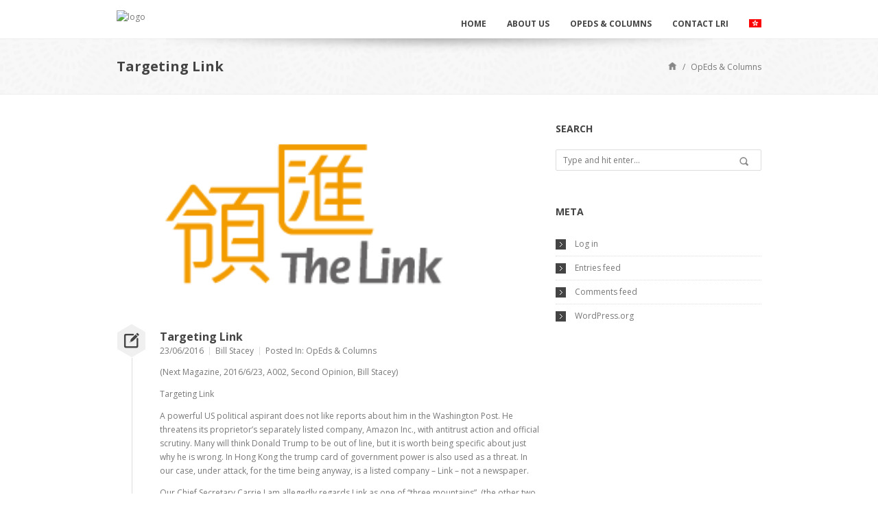

--- FILE ---
content_type: text/html; charset=UTF-8
request_url: https://www.lionrockinstitute.org/en/2016/06/targeting-link/
body_size: 12994
content:
<!DOCTYPE html>
<html lang="en-US">
<head>
	<meta charset="UTF-8">
	<meta name="viewport" content="width=device-width">

	<title>Targeting Link &#8211; Lion Rock Institute</title>

	<!--[if lt IE 9]>
	<script src="//cdn.jsdelivr.net/html5shiv/3.7.0/html5shiv.js"></script>
	<script src="//cdn.jsdelivr.net/respond/1.3.0/respond.min.js"></script>
	<![endif]-->

	<meta name='robots' content='max-image-preview:large' />
<link rel="alternate" hreflang="en-us" href="https://www.lionrockinstitute.org/en/2016/06/targeting-link/" />
<link rel="alternate" type="application/rss+xml" title="Lion Rock Institute &raquo; Feed" href="https://www.lionrockinstitute.org/en/feed/" />
<link rel="alternate" type="application/rss+xml" title="Lion Rock Institute &raquo; Comments Feed" href="https://www.lionrockinstitute.org/en/comments/feed/" />
<link rel="alternate" type="application/rss+xml" title="Lion Rock Institute &raquo; Targeting Link Comments Feed" href="https://www.lionrockinstitute.org/en/2016/06/targeting-link/feed/" />
<script type="text/javascript">
/* <![CDATA[ */
window._wpemojiSettings = {"baseUrl":"https:\/\/s.w.org\/images\/core\/emoji\/15.0.3\/72x72\/","ext":".png","svgUrl":"https:\/\/s.w.org\/images\/core\/emoji\/15.0.3\/svg\/","svgExt":".svg","source":{"concatemoji":"https:\/\/www.lionrockinstitute.org\/wp-includes\/js\/wp-emoji-release.min.js?ver=6.5.7"}};
/*! This file is auto-generated */
!function(i,n){var o,s,e;function c(e){try{var t={supportTests:e,timestamp:(new Date).valueOf()};sessionStorage.setItem(o,JSON.stringify(t))}catch(e){}}function p(e,t,n){e.clearRect(0,0,e.canvas.width,e.canvas.height),e.fillText(t,0,0);var t=new Uint32Array(e.getImageData(0,0,e.canvas.width,e.canvas.height).data),r=(e.clearRect(0,0,e.canvas.width,e.canvas.height),e.fillText(n,0,0),new Uint32Array(e.getImageData(0,0,e.canvas.width,e.canvas.height).data));return t.every(function(e,t){return e===r[t]})}function u(e,t,n){switch(t){case"flag":return n(e,"\ud83c\udff3\ufe0f\u200d\u26a7\ufe0f","\ud83c\udff3\ufe0f\u200b\u26a7\ufe0f")?!1:!n(e,"\ud83c\uddfa\ud83c\uddf3","\ud83c\uddfa\u200b\ud83c\uddf3")&&!n(e,"\ud83c\udff4\udb40\udc67\udb40\udc62\udb40\udc65\udb40\udc6e\udb40\udc67\udb40\udc7f","\ud83c\udff4\u200b\udb40\udc67\u200b\udb40\udc62\u200b\udb40\udc65\u200b\udb40\udc6e\u200b\udb40\udc67\u200b\udb40\udc7f");case"emoji":return!n(e,"\ud83d\udc26\u200d\u2b1b","\ud83d\udc26\u200b\u2b1b")}return!1}function f(e,t,n){var r="undefined"!=typeof WorkerGlobalScope&&self instanceof WorkerGlobalScope?new OffscreenCanvas(300,150):i.createElement("canvas"),a=r.getContext("2d",{willReadFrequently:!0}),o=(a.textBaseline="top",a.font="600 32px Arial",{});return e.forEach(function(e){o[e]=t(a,e,n)}),o}function t(e){var t=i.createElement("script");t.src=e,t.defer=!0,i.head.appendChild(t)}"undefined"!=typeof Promise&&(o="wpEmojiSettingsSupports",s=["flag","emoji"],n.supports={everything:!0,everythingExceptFlag:!0},e=new Promise(function(e){i.addEventListener("DOMContentLoaded",e,{once:!0})}),new Promise(function(t){var n=function(){try{var e=JSON.parse(sessionStorage.getItem(o));if("object"==typeof e&&"number"==typeof e.timestamp&&(new Date).valueOf()<e.timestamp+604800&&"object"==typeof e.supportTests)return e.supportTests}catch(e){}return null}();if(!n){if("undefined"!=typeof Worker&&"undefined"!=typeof OffscreenCanvas&&"undefined"!=typeof URL&&URL.createObjectURL&&"undefined"!=typeof Blob)try{var e="postMessage("+f.toString()+"("+[JSON.stringify(s),u.toString(),p.toString()].join(",")+"));",r=new Blob([e],{type:"text/javascript"}),a=new Worker(URL.createObjectURL(r),{name:"wpTestEmojiSupports"});return void(a.onmessage=function(e){c(n=e.data),a.terminate(),t(n)})}catch(e){}c(n=f(s,u,p))}t(n)}).then(function(e){for(var t in e)n.supports[t]=e[t],n.supports.everything=n.supports.everything&&n.supports[t],"flag"!==t&&(n.supports.everythingExceptFlag=n.supports.everythingExceptFlag&&n.supports[t]);n.supports.everythingExceptFlag=n.supports.everythingExceptFlag&&!n.supports.flag,n.DOMReady=!1,n.readyCallback=function(){n.DOMReady=!0}}).then(function(){return e}).then(function(){var e;n.supports.everything||(n.readyCallback(),(e=n.source||{}).concatemoji?t(e.concatemoji):e.wpemoji&&e.twemoji&&(t(e.twemoji),t(e.wpemoji)))}))}((window,document),window._wpemojiSettings);
/* ]]> */
</script>
<style id='wp-emoji-styles-inline-css' type='text/css'>

	img.wp-smiley, img.emoji {
		display: inline !important;
		border: none !important;
		box-shadow: none !important;
		height: 1em !important;
		width: 1em !important;
		margin: 0 0.07em !important;
		vertical-align: -0.1em !important;
		background: none !important;
		padding: 0 !important;
	}
</style>
<link rel='stylesheet' id='wp-block-library-css' href='https://www.lionrockinstitute.org/wp-includes/css/dist/block-library/style.min.css?ver=6.5.7' type='text/css' media='all' />
<link rel='stylesheet' id='ife-facebook-events-block-style2-css' href='https://www.lionrockinstitute.org/wp-content/plugins/import-facebook-events/assets/css/grid-style2.css?ver=1.7.8' type='text/css' media='all' />
<link rel='stylesheet' id='wpea-wp-events-block-style2-css' href='https://www.lionrockinstitute.org/wp-content/plugins/wp-event-aggregator/assets/css/grid-style2.css?ver=1.7.9' type='text/css' media='all' />
<style id='classic-theme-styles-inline-css' type='text/css'>
/*! This file is auto-generated */
.wp-block-button__link{color:#fff;background-color:#32373c;border-radius:9999px;box-shadow:none;text-decoration:none;padding:calc(.667em + 2px) calc(1.333em + 2px);font-size:1.125em}.wp-block-file__button{background:#32373c;color:#fff;text-decoration:none}
</style>
<style id='global-styles-inline-css' type='text/css'>
body{--wp--preset--color--black: #000000;--wp--preset--color--cyan-bluish-gray: #abb8c3;--wp--preset--color--white: #ffffff;--wp--preset--color--pale-pink: #f78da7;--wp--preset--color--vivid-red: #cf2e2e;--wp--preset--color--luminous-vivid-orange: #ff6900;--wp--preset--color--luminous-vivid-amber: #fcb900;--wp--preset--color--light-green-cyan: #7bdcb5;--wp--preset--color--vivid-green-cyan: #00d084;--wp--preset--color--pale-cyan-blue: #8ed1fc;--wp--preset--color--vivid-cyan-blue: #0693e3;--wp--preset--color--vivid-purple: #9b51e0;--wp--preset--gradient--vivid-cyan-blue-to-vivid-purple: linear-gradient(135deg,rgba(6,147,227,1) 0%,rgb(155,81,224) 100%);--wp--preset--gradient--light-green-cyan-to-vivid-green-cyan: linear-gradient(135deg,rgb(122,220,180) 0%,rgb(0,208,130) 100%);--wp--preset--gradient--luminous-vivid-amber-to-luminous-vivid-orange: linear-gradient(135deg,rgba(252,185,0,1) 0%,rgba(255,105,0,1) 100%);--wp--preset--gradient--luminous-vivid-orange-to-vivid-red: linear-gradient(135deg,rgba(255,105,0,1) 0%,rgb(207,46,46) 100%);--wp--preset--gradient--very-light-gray-to-cyan-bluish-gray: linear-gradient(135deg,rgb(238,238,238) 0%,rgb(169,184,195) 100%);--wp--preset--gradient--cool-to-warm-spectrum: linear-gradient(135deg,rgb(74,234,220) 0%,rgb(151,120,209) 20%,rgb(207,42,186) 40%,rgb(238,44,130) 60%,rgb(251,105,98) 80%,rgb(254,248,76) 100%);--wp--preset--gradient--blush-light-purple: linear-gradient(135deg,rgb(255,206,236) 0%,rgb(152,150,240) 100%);--wp--preset--gradient--blush-bordeaux: linear-gradient(135deg,rgb(254,205,165) 0%,rgb(254,45,45) 50%,rgb(107,0,62) 100%);--wp--preset--gradient--luminous-dusk: linear-gradient(135deg,rgb(255,203,112) 0%,rgb(199,81,192) 50%,rgb(65,88,208) 100%);--wp--preset--gradient--pale-ocean: linear-gradient(135deg,rgb(255,245,203) 0%,rgb(182,227,212) 50%,rgb(51,167,181) 100%);--wp--preset--gradient--electric-grass: linear-gradient(135deg,rgb(202,248,128) 0%,rgb(113,206,126) 100%);--wp--preset--gradient--midnight: linear-gradient(135deg,rgb(2,3,129) 0%,rgb(40,116,252) 100%);--wp--preset--font-size--small: 13px;--wp--preset--font-size--medium: 20px;--wp--preset--font-size--large: 36px;--wp--preset--font-size--x-large: 42px;--wp--preset--spacing--20: 0.44rem;--wp--preset--spacing--30: 0.67rem;--wp--preset--spacing--40: 1rem;--wp--preset--spacing--50: 1.5rem;--wp--preset--spacing--60: 2.25rem;--wp--preset--spacing--70: 3.38rem;--wp--preset--spacing--80: 5.06rem;--wp--preset--shadow--natural: 6px 6px 9px rgba(0, 0, 0, 0.2);--wp--preset--shadow--deep: 12px 12px 50px rgba(0, 0, 0, 0.4);--wp--preset--shadow--sharp: 6px 6px 0px rgba(0, 0, 0, 0.2);--wp--preset--shadow--outlined: 6px 6px 0px -3px rgba(255, 255, 255, 1), 6px 6px rgba(0, 0, 0, 1);--wp--preset--shadow--crisp: 6px 6px 0px rgba(0, 0, 0, 1);}:where(.is-layout-flex){gap: 0.5em;}:where(.is-layout-grid){gap: 0.5em;}body .is-layout-flex{display: flex;}body .is-layout-flex{flex-wrap: wrap;align-items: center;}body .is-layout-flex > *{margin: 0;}body .is-layout-grid{display: grid;}body .is-layout-grid > *{margin: 0;}:where(.wp-block-columns.is-layout-flex){gap: 2em;}:where(.wp-block-columns.is-layout-grid){gap: 2em;}:where(.wp-block-post-template.is-layout-flex){gap: 1.25em;}:where(.wp-block-post-template.is-layout-grid){gap: 1.25em;}.has-black-color{color: var(--wp--preset--color--black) !important;}.has-cyan-bluish-gray-color{color: var(--wp--preset--color--cyan-bluish-gray) !important;}.has-white-color{color: var(--wp--preset--color--white) !important;}.has-pale-pink-color{color: var(--wp--preset--color--pale-pink) !important;}.has-vivid-red-color{color: var(--wp--preset--color--vivid-red) !important;}.has-luminous-vivid-orange-color{color: var(--wp--preset--color--luminous-vivid-orange) !important;}.has-luminous-vivid-amber-color{color: var(--wp--preset--color--luminous-vivid-amber) !important;}.has-light-green-cyan-color{color: var(--wp--preset--color--light-green-cyan) !important;}.has-vivid-green-cyan-color{color: var(--wp--preset--color--vivid-green-cyan) !important;}.has-pale-cyan-blue-color{color: var(--wp--preset--color--pale-cyan-blue) !important;}.has-vivid-cyan-blue-color{color: var(--wp--preset--color--vivid-cyan-blue) !important;}.has-vivid-purple-color{color: var(--wp--preset--color--vivid-purple) !important;}.has-black-background-color{background-color: var(--wp--preset--color--black) !important;}.has-cyan-bluish-gray-background-color{background-color: var(--wp--preset--color--cyan-bluish-gray) !important;}.has-white-background-color{background-color: var(--wp--preset--color--white) !important;}.has-pale-pink-background-color{background-color: var(--wp--preset--color--pale-pink) !important;}.has-vivid-red-background-color{background-color: var(--wp--preset--color--vivid-red) !important;}.has-luminous-vivid-orange-background-color{background-color: var(--wp--preset--color--luminous-vivid-orange) !important;}.has-luminous-vivid-amber-background-color{background-color: var(--wp--preset--color--luminous-vivid-amber) !important;}.has-light-green-cyan-background-color{background-color: var(--wp--preset--color--light-green-cyan) !important;}.has-vivid-green-cyan-background-color{background-color: var(--wp--preset--color--vivid-green-cyan) !important;}.has-pale-cyan-blue-background-color{background-color: var(--wp--preset--color--pale-cyan-blue) !important;}.has-vivid-cyan-blue-background-color{background-color: var(--wp--preset--color--vivid-cyan-blue) !important;}.has-vivid-purple-background-color{background-color: var(--wp--preset--color--vivid-purple) !important;}.has-black-border-color{border-color: var(--wp--preset--color--black) !important;}.has-cyan-bluish-gray-border-color{border-color: var(--wp--preset--color--cyan-bluish-gray) !important;}.has-white-border-color{border-color: var(--wp--preset--color--white) !important;}.has-pale-pink-border-color{border-color: var(--wp--preset--color--pale-pink) !important;}.has-vivid-red-border-color{border-color: var(--wp--preset--color--vivid-red) !important;}.has-luminous-vivid-orange-border-color{border-color: var(--wp--preset--color--luminous-vivid-orange) !important;}.has-luminous-vivid-amber-border-color{border-color: var(--wp--preset--color--luminous-vivid-amber) !important;}.has-light-green-cyan-border-color{border-color: var(--wp--preset--color--light-green-cyan) !important;}.has-vivid-green-cyan-border-color{border-color: var(--wp--preset--color--vivid-green-cyan) !important;}.has-pale-cyan-blue-border-color{border-color: var(--wp--preset--color--pale-cyan-blue) !important;}.has-vivid-cyan-blue-border-color{border-color: var(--wp--preset--color--vivid-cyan-blue) !important;}.has-vivid-purple-border-color{border-color: var(--wp--preset--color--vivid-purple) !important;}.has-vivid-cyan-blue-to-vivid-purple-gradient-background{background: var(--wp--preset--gradient--vivid-cyan-blue-to-vivid-purple) !important;}.has-light-green-cyan-to-vivid-green-cyan-gradient-background{background: var(--wp--preset--gradient--light-green-cyan-to-vivid-green-cyan) !important;}.has-luminous-vivid-amber-to-luminous-vivid-orange-gradient-background{background: var(--wp--preset--gradient--luminous-vivid-amber-to-luminous-vivid-orange) !important;}.has-luminous-vivid-orange-to-vivid-red-gradient-background{background: var(--wp--preset--gradient--luminous-vivid-orange-to-vivid-red) !important;}.has-very-light-gray-to-cyan-bluish-gray-gradient-background{background: var(--wp--preset--gradient--very-light-gray-to-cyan-bluish-gray) !important;}.has-cool-to-warm-spectrum-gradient-background{background: var(--wp--preset--gradient--cool-to-warm-spectrum) !important;}.has-blush-light-purple-gradient-background{background: var(--wp--preset--gradient--blush-light-purple) !important;}.has-blush-bordeaux-gradient-background{background: var(--wp--preset--gradient--blush-bordeaux) !important;}.has-luminous-dusk-gradient-background{background: var(--wp--preset--gradient--luminous-dusk) !important;}.has-pale-ocean-gradient-background{background: var(--wp--preset--gradient--pale-ocean) !important;}.has-electric-grass-gradient-background{background: var(--wp--preset--gradient--electric-grass) !important;}.has-midnight-gradient-background{background: var(--wp--preset--gradient--midnight) !important;}.has-small-font-size{font-size: var(--wp--preset--font-size--small) !important;}.has-medium-font-size{font-size: var(--wp--preset--font-size--medium) !important;}.has-large-font-size{font-size: var(--wp--preset--font-size--large) !important;}.has-x-large-font-size{font-size: var(--wp--preset--font-size--x-large) !important;}
.wp-block-navigation a:where(:not(.wp-element-button)){color: inherit;}
:where(.wp-block-post-template.is-layout-flex){gap: 1.25em;}:where(.wp-block-post-template.is-layout-grid){gap: 1.25em;}
:where(.wp-block-columns.is-layout-flex){gap: 2em;}:where(.wp-block-columns.is-layout-grid){gap: 2em;}
.wp-block-pullquote{font-size: 1.5em;line-height: 1.6;}
</style>
<link rel='stylesheet' id='font-awesome-css' href='https://www.lionrockinstitute.org/wp-content/plugins/import-facebook-events/assets/css/font-awesome.min.css?ver=1.7.8' type='text/css' media='all' />
<link rel='stylesheet' id='import-facebook-events-front-css' href='https://www.lionrockinstitute.org/wp-content/plugins/import-facebook-events/assets/css/import-facebook-events.css?ver=1.7.8' type='text/css' media='all' />
<link rel='stylesheet' id='import-facebook-events-front-style2-css' href='https://www.lionrockinstitute.org/wp-content/plugins/import-facebook-events/assets/css/grid-style2.css?ver=1.7.8' type='text/css' media='all' />
<link rel='stylesheet' id='wp-event-aggregator-front-css' href='https://www.lionrockinstitute.org/wp-content/plugins/wp-event-aggregator/assets/css/wp-event-aggregator.css?ver=6.5.7' type='text/css' media='all' />
<link rel='stylesheet' id='wp-event-aggregator-front-style2-css' href='https://www.lionrockinstitute.org/wp-content/plugins/wp-event-aggregator/assets/css/grid-style2.css?ver=1.7.9' type='text/css' media='all' />
<link rel='stylesheet' id='wpml-legacy-horizontal-list-0-css' href='https://www.lionrockinstitute.org/wp-content/plugins/sitepress-multilingual-cms/templates/language-switchers/legacy-list-horizontal/style.min.css?ver=1' type='text/css' media='all' />
<style id='wpml-legacy-horizontal-list-0-inline-css' type='text/css'>
.wpml-ls-sidebars-footer-3, .wpml-ls-sidebars-footer-3 .wpml-ls-sub-menu, .wpml-ls-sidebars-footer-3 a {border-color:#cdcdcd;}.wpml-ls-sidebars-footer-3 a, .wpml-ls-sidebars-footer-3 .wpml-ls-sub-menu a, .wpml-ls-sidebars-footer-3 .wpml-ls-sub-menu a:link, .wpml-ls-sidebars-footer-3 li:not(.wpml-ls-current-language) .wpml-ls-link, .wpml-ls-sidebars-footer-3 li:not(.wpml-ls-current-language) .wpml-ls-link:link {color:#444444;background-color:#ffffff;}.wpml-ls-sidebars-footer-3 .wpml-ls-sub-menu a:hover,.wpml-ls-sidebars-footer-3 .wpml-ls-sub-menu a:focus, .wpml-ls-sidebars-footer-3 .wpml-ls-sub-menu a:link:hover, .wpml-ls-sidebars-footer-3 .wpml-ls-sub-menu a:link:focus {color:#000000;background-color:#eeeeee;}.wpml-ls-sidebars-footer-3 .wpml-ls-current-language > a {color:#444444;background-color:#ffffff;}.wpml-ls-sidebars-footer-3 .wpml-ls-current-language:hover>a, .wpml-ls-sidebars-footer-3 .wpml-ls-current-language>a:focus {color:#000000;background-color:#eeeeee;}
.wpml-ls-statics-shortcode_actions, .wpml-ls-statics-shortcode_actions .wpml-ls-sub-menu, .wpml-ls-statics-shortcode_actions a {border-color:#cdcdcd;}.wpml-ls-statics-shortcode_actions a, .wpml-ls-statics-shortcode_actions .wpml-ls-sub-menu a, .wpml-ls-statics-shortcode_actions .wpml-ls-sub-menu a:link, .wpml-ls-statics-shortcode_actions li:not(.wpml-ls-current-language) .wpml-ls-link, .wpml-ls-statics-shortcode_actions li:not(.wpml-ls-current-language) .wpml-ls-link:link {color:#444444;background-color:#ffffff;}.wpml-ls-statics-shortcode_actions .wpml-ls-sub-menu a:hover,.wpml-ls-statics-shortcode_actions .wpml-ls-sub-menu a:focus, .wpml-ls-statics-shortcode_actions .wpml-ls-sub-menu a:link:hover, .wpml-ls-statics-shortcode_actions .wpml-ls-sub-menu a:link:focus {color:#000000;background-color:#eeeeee;}.wpml-ls-statics-shortcode_actions .wpml-ls-current-language > a {color:#444444;background-color:#ffffff;}.wpml-ls-statics-shortcode_actions .wpml-ls-current-language:hover>a, .wpml-ls-statics-shortcode_actions .wpml-ls-current-language>a:focus {color:#000000;background-color:#eeeeee;}
</style>
<link rel='stylesheet' id='mc4wp-form-basic-css' href='https://www.lionrockinstitute.org/wp-content/plugins/mailchimp-for-wp/assets/css/form-basic.css?ver=4.9.13' type='text/css' media='all' />
<link rel='stylesheet' id='whisper-css' href='https://www.lionrockinstitute.org/wp-content/themes/whisper/css/main.css?ver=6.5.7' type='text/css' media='all' />
<link rel='stylesheet' id='whisper-child-css' href='https://www.lionrockinstitute.org/wp-content/themes/whisper-child/style.css?ver=6.5.7' type='text/css' media='all' />
<link rel='stylesheet' id='jquery-jplayer-css' href='https://www.lionrockinstitute.org/wp-content/themes/whisper/js/jplayer/skin/pixel-industry/pixel-industry.css?ver=6.5.7' type='text/css' media='all' />
<link rel='stylesheet' id='jquery-prettyPhoto-css' href='https://www.lionrockinstitute.org/wp-content/themes/whisper/js/prettyPhoto/prettyPhoto.css?ver=6.5.7' type='text/css' media='all' />
<script type="text/javascript" src="https://www.lionrockinstitute.org/wp-includes/js/jquery/jquery.min.js?ver=3.7.1" id="jquery-core-js"></script>
<script type="text/javascript" src="https://www.lionrockinstitute.org/wp-includes/js/jquery/jquery-migrate.min.js?ver=3.4.1" id="jquery-migrate-js"></script>
<script type="text/javascript" src="https://www.lionrockinstitute.org/wp-content/plugins/coinwidget-shortcode/coin_js_wrapper.php?ver=6.5.7" id="ko-coinwidget-js"></script>
<script type="text/javascript" id="wpml-browser-redirect-js-extra">
/* <![CDATA[ */
var wpml_browser_redirect_params = {"pageLanguage":"en","languageUrls":{"en_us":"https:\/\/www.lionrockinstitute.org\/en\/2016\/06\/targeting-link\/","en":"https:\/\/www.lionrockinstitute.org\/en\/2016\/06\/targeting-link\/","us":"https:\/\/www.lionrockinstitute.org\/en\/2016\/06\/targeting-link\/"},"cookie":{"name":"_icl_visitor_lang_js","domain":"www.lionrockinstitute.org","path":"\/","expiration":24}};
/* ]]> */
</script>
<script type="text/javascript" src="https://www.lionrockinstitute.org/wp-content/plugins/sitepress-multilingual-cms/dist/js/browser-redirect/app.js?ver=486900" id="wpml-browser-redirect-js"></script>
<link rel="https://api.w.org/" href="https://www.lionrockinstitute.org/en/wp-json/" /><link rel="alternate" type="application/json" href="https://www.lionrockinstitute.org/en/wp-json/wp/v2/posts/4431" /><link rel="EditURI" type="application/rsd+xml" title="RSD" href="https://www.lionrockinstitute.org/xmlrpc.php?rsd" />
<meta name="generator" content="WordPress 6.5.7" />
<link rel="canonical" href="https://www.lionrockinstitute.org/en/2016/06/targeting-link/" />
<link rel='shortlink' href='https://www.lionrockinstitute.org/en/?p=4431' />
<link rel="alternate" type="application/json+oembed" href="https://www.lionrockinstitute.org/en/wp-json/oembed/1.0/embed?url=https%3A%2F%2Fwww.lionrockinstitute.org%2Fen%2F2016%2F06%2Ftargeting-link%2F" />
<link rel="alternate" type="text/xml+oembed" href="https://www.lionrockinstitute.org/en/wp-json/oembed/1.0/embed?url=https%3A%2F%2Fwww.lionrockinstitute.org%2Fen%2F2016%2F06%2Ftargeting-link%2F&#038;format=xml" />
<meta name="generator" content="WPML ver:4.8.6 stt:63,1;" />
<meta property="fb:app_id" content="575633532814714"/><style>.mc4wp-checkbox-wp-comment-form{clear:both;width:auto;display:block;position:static}.mc4wp-checkbox-wp-comment-form input{float:none;vertical-align:middle;-webkit-appearance:checkbox;width:auto;max-width:21px;margin:0 6px 0 0;padding:0;position:static;display:inline-block!important}.mc4wp-checkbox-wp-comment-form label{float:none;cursor:pointer;width:auto;margin:0 0 16px;display:block;position:static}</style><style>.mc4wp-checkbox-wp-registration-form{clear:both;width:auto;display:block;position:static}.mc4wp-checkbox-wp-registration-form input{float:none;vertical-align:middle;-webkit-appearance:checkbox;width:auto;max-width:21px;margin:0 6px 0 0;padding:0;position:static;display:inline-block!important}.mc4wp-checkbox-wp-registration-form label{float:none;cursor:pointer;width:auto;margin:0 0 16px;display:block;position:static}</style><meta name="description" content="&lt;p&gt;(Next Magazine, 2016/6/23, A002, Second Opinion, Bill Stacey) Targeting Link A powerful US political aspirant does not like reports about him&hellip;&lt;/p&gt;"><meta name="generator" content="Powered by Slider Revolution 6.7.11 - responsive, Mobile-Friendly Slider Plugin for WordPress with comfortable drag and drop interface." />
<link rel="icon" href="https://www.lionrockinstitute.org/wp-content/uploads/mailchimp-2-60x60.jpg" sizes="32x32" />
<link rel="icon" href="https://www.lionrockinstitute.org/wp-content/uploads/mailchimp-2.jpg" sizes="192x192" />
<link rel="apple-touch-icon" href="https://www.lionrockinstitute.org/wp-content/uploads/mailchimp-2.jpg" />
<meta name="msapplication-TileImage" content="https://www.lionrockinstitute.org/wp-content/uploads/mailchimp-2.jpg" />
<script>function setREVStartSize(e){
			//window.requestAnimationFrame(function() {
				window.RSIW = window.RSIW===undefined ? window.innerWidth : window.RSIW;
				window.RSIH = window.RSIH===undefined ? window.innerHeight : window.RSIH;
				try {
					var pw = document.getElementById(e.c).parentNode.offsetWidth,
						newh;
					pw = pw===0 || isNaN(pw) || (e.l=="fullwidth" || e.layout=="fullwidth") ? window.RSIW : pw;
					e.tabw = e.tabw===undefined ? 0 : parseInt(e.tabw);
					e.thumbw = e.thumbw===undefined ? 0 : parseInt(e.thumbw);
					e.tabh = e.tabh===undefined ? 0 : parseInt(e.tabh);
					e.thumbh = e.thumbh===undefined ? 0 : parseInt(e.thumbh);
					e.tabhide = e.tabhide===undefined ? 0 : parseInt(e.tabhide);
					e.thumbhide = e.thumbhide===undefined ? 0 : parseInt(e.thumbhide);
					e.mh = e.mh===undefined || e.mh=="" || e.mh==="auto" ? 0 : parseInt(e.mh,0);
					if(e.layout==="fullscreen" || e.l==="fullscreen")
						newh = Math.max(e.mh,window.RSIH);
					else{
						e.gw = Array.isArray(e.gw) ? e.gw : [e.gw];
						for (var i in e.rl) if (e.gw[i]===undefined || e.gw[i]===0) e.gw[i] = e.gw[i-1];
						e.gh = e.el===undefined || e.el==="" || (Array.isArray(e.el) && e.el.length==0)? e.gh : e.el;
						e.gh = Array.isArray(e.gh) ? e.gh : [e.gh];
						for (var i in e.rl) if (e.gh[i]===undefined || e.gh[i]===0) e.gh[i] = e.gh[i-1];
											
						var nl = new Array(e.rl.length),
							ix = 0,
							sl;
						e.tabw = e.tabhide>=pw ? 0 : e.tabw;
						e.thumbw = e.thumbhide>=pw ? 0 : e.thumbw;
						e.tabh = e.tabhide>=pw ? 0 : e.tabh;
						e.thumbh = e.thumbhide>=pw ? 0 : e.thumbh;
						for (var i in e.rl) nl[i] = e.rl[i]<window.RSIW ? 0 : e.rl[i];
						sl = nl[0];
						for (var i in nl) if (sl>nl[i] && nl[i]>0) { sl = nl[i]; ix=i;}
						var m = pw>(e.gw[ix]+e.tabw+e.thumbw) ? 1 : (pw-(e.tabw+e.thumbw)) / (e.gw[ix]);
						newh =  (e.gh[ix] * m) + (e.tabh + e.thumbh);
					}
					var el = document.getElementById(e.c);
					if (el!==null && el) el.style.height = newh+"px";
					el = document.getElementById(e.c+"_wrapper");
					if (el!==null && el) {
						el.style.height = newh+"px";
						el.style.display = "block";
					}
				} catch(e){
					console.log("Failure at Presize of Slider:" + e)
				}
			//});
		  };</script>
</head>

<body class="post-template-default single single-post postid-4431 single-format-standard wp-custom-logo red wide">

	<div id="wrapper">

		<header id="header">
			<div class="clearfix inner">
								<div id="logo" class="left">
					<a href="https://www.lionrockinstitute.org/en/" title="">
						<img alt='logo' src='http://lionrock.wpengine.com/wp-content/uploads/LionLogo.png'>					</a>
				</div>

				<div id="nav-container" class="right">

					
					<nav id="nav">
						<ul id="menu-menu-1" class="menu"><li id="menu-item-3499" class="menu-item menu-item-type-post_type menu-item-object-page menu-item-home menu-item-3499"><a href="https://www.lionrockinstitute.org/en/">Home</a></li>
<li id="menu-item-5840" class="menu-item menu-item-type-post_type menu-item-object-page menu-item-5840"><a href="https://www.lionrockinstitute.org/en/about-us/">About Us</a></li>
<li id="menu-item-3503" class="menu-item menu-item-type-taxonomy menu-item-object-category current-post-ancestor current-menu-parent current-post-parent menu-item-3503"><a href="https://www.lionrockinstitute.org/en/category/opeds-a-columns/">OpEds &#038; Columns</a></li>
<li id="menu-item-5861" class="menu-item menu-item-type-post_type menu-item-object-page menu-item-5861"><a href="https://www.lionrockinstitute.org/en/contact-lri-2/">Contact LRI</a></li>
<li class="menu-item menu-item-type-post_type menu-item-object-page mp_custom_flag mp_menu-1"><a href="https://www.lionrockinstitute.org/"><img src="https://www.lionrockinstitute.org/wp-content/uploads/flags/hk.png" height="12" alt="zh-hant" width="18" /></a></li></ul>					</nav>

									</div>
			</div>
		</header>

		<div class="top-shadow"></div>
<section class="featured-title">
	<div class="container_12">
		<div class="grid_12">
			<div class="title left">
				<h1>Targeting Link</h1>			</div>

			<ul class="breadcrumbs right"><li><span itemscope itemtype="http://data-vocabulary.org/Breadcrumb">
				<a class="home" href="https://www.lionrockinstitute.org/en/" itemprop="url"><span itemprop="title">Home</span></a>
			</span></li><li>/</li><li>
		<span itemscope itemtype="http://data-vocabulary.org/Breadcrumb">
			<a href="https://www.lionrockinstitute.org/en/category/opeds-a-columns/" itemprop="url"><span itemprop="title">OpEds &amp; Columns</span></a>
		</span>
	</li></ul>		</div>
	</div>
</section>

<div id="main" class="container_12">

	<section id="content" class="hfeed blog-post-single grid_8" role="main">
	<article class="post-4431 post type-post status-publish format-standard has-post-thumbnail hentry category-opeds-a-columns clearfix">
		<div class='post-formats-wrapper'><a class="post-image" href="https://www.lionrockinstitute.org/en/2016/06/targeting-link/"><img width="304" height="132" src="https://www.lionrockinstitute.org/wp-content/uploads/the_link_home_04.gif" class="attachment-big-post-thumbs size-big-post-thumbs wp-post-image" alt="" decoding="async" /></a></div>
<div class="post-body-container">
	<a class='format-icon' href=''><i class='serviceicon-write'></i></a>
	<div class="post-body">
		<h1 class="entry-title"><a href="https://www.lionrockinstitute.org/en/2016/06/targeting-link/" title="Targeting Link" rel="bookmark">Targeting Link</a></h1>			<ul class="post-meta clearfix">
					<li>
				<time class="date updated" datetime="2016-06-23T15:39:21+08:00" pubdate>23/06/2016</time>
			</li>
							<li>
				<span class="author vcard"><a class="url fn n" href="https://www.lionrockinstitute.org/en/author/bill-stacey/" title="View all posts by Bill Stacey" rel="author">Bill Stacey</a></span>			</li>
									<li>
				<span>Posted In: </span><a href="https://www.lionrockinstitute.org/en/category/opeds-a-columns/" rel="category tag">OpEds &amp; Columns</a>			</li>
			</ul>
		<div class="entry-content"><p><span class="excerpt">(Next Magazine, 2016/6/23, A002, Second Opinion, Bill Stacey)</span></p>
<p>Targeting Link</p>
<p>A powerful US political aspirant does not like reports about him in the Washington Post. He threatens its proprietor’s separately listed company, Amazon Inc., with antitrust action and official scrutiny. Many will think Donald Trump to be out of line, but it is worth being specific about just why he is wrong. In Hong Kong the trump card of government power is also used as a threat. In our case, under attack, for the time being anyway, is a listed company – Link – not a newspaper.</p>
<p>Our Chief Secretary Carrie Lam allegedly regards Link as one of “three mountains”, (the other two being the MTR and MPF), for the government to level off. It is reported that she would encourage the new Competition Commission to pay attention to the issues of public concern involving the company, or look to other legal options in contracts that the company has with the government. She reportedly promises to bring to bear the government’s resources to tackle the political inconvenience of high rents.</p>
<p>The motive for singling out Link is apparently political. Rental reversions and changes to some of its malls have been controversial, albeit with the loudest complaints often having a competitive and commercial interest behind them. It should be noted that Link is far from being the only landlord that has raised rents, and the occupancy rates of its malls, as well as sales in its stores, are rising, against the wider trend of decline. More political attention is no reason for the administration to single it out from among other landlords. We do not and should not have rent controls, which are a recipe for under investment and decay of properties.</p>
<p>If there are public policy issues from higher rents, they should be addressed by a three-pronged approach focusing on land supply, regulation, and use. Market players simply respond to demand, supply, and costs of providing retail space. They know that their tenants need to be profitable and shoppers should enjoy an appealing experience.A government that lays the blame of rising rents on companies that follow market trends is like the dictator in Venezuela blaming capitalists for higher prices. All that they achieve is less supply, longer queues, and burgeoning black markets.</p>
<p>By singling out Link, the government may encourage it to manage its properties differently, defer contracting out of some management, and delay rental increases. That might win the government some brownie points at the cost of shareholders and customers, just as Trump might silence some critics and gain temporary political advantage. However, in the process, both have trashed the rule of law for some short-term gain.</p>
<p>Such political games fatally undermine the separation of powers. The law cannot be a tool for officials to wield against targets chosen for electoral advantage, but must be applied universally and equitably. Administrative officials should administrate. Elected or appointed policymakers should make policy. Their job is not to decide which legal cases should be pursued. If they believe a law should change, they should propose a new law and legislate accordingly. Prosecutors, police, and the judiciary have specific roles that policymakers should not impinge on.Equality under the law is an essential principle upholding our liberties. Similar actions by similar Individuals and companies should be treated equally by law, rather than one company being singled out for attention to be made an example of. Due process rights are thrown out the window when the highest office holders in the land instruct officials, in Link’s case, the supposedly independent Competition Commission, on whom their targets should be.</p>
<p>I have seen in Carrie Lam the best of the traditions of our civil service. I sincerely hope that the reports of her recent words behind closed doors are a misrepresentation.</p>
<p>Bill Stacey</p>
<div id="wpdevar_comment_1" style="width:100%;text-align:left;">
		<span style="padding: 10px;font-size:16px;font-family:Arial,Helvetica Neue,Helvetica,sans-serif;color:#000000;">Facebook Comments</span>
		<div class="fb-comments" data-href="https://www.lionrockinstitute.org/en/2016/06/targeting-link/" data-order-by="social" data-numposts="10" data-width="100%" style="display:block;"></div></div><style>#wpdevar_comment_1 span,#wpdevar_comment_1 iframe{width:100% !important;} #wpdevar_comment_1 iframe{max-height: 100% !important;}</style></div>			<p class="post-tags">
			</p>
		</div>
</div>

	</article>

	
</section><aside class="grid_4" id="sidebar">
	<div class="widget widget_search" id="search-2"><h5 class="widget-title">Search</h5><form class="search-form" method="get" action="https://www.lionrockinstitute.org/en/">
	<input type="text" placeholder="Type and hit enter..." name="s">
	<input type="submit">
</form></div><div class="widget widget_meta" id="meta-2"><h5 class="widget-title">Meta</h5>
		<ul>
						<li><a href="https://www.lionrockinstitute.org/lr-login">Log in</a></li>
			<li><a href="https://www.lionrockinstitute.org/en/feed/">Entries feed</a></li>
			<li><a href="https://www.lionrockinstitute.org/en/comments/feed/">Comments feed</a></li>

			<li><a href="https://wordpress.org/">WordPress.org</a></li>
		</ul>

		</div></aside>
</div><!-- #main -->

<footer id="footer">

	<div id="footer-sidebars" class="container_12">
							<div class="footer-widget grid_4">
				<div class="widget widget_text" id="text-3">			<div class="textwidget"><p>The Lion Rock Institute (HK) Limited<br />
Room 1104 Crawford House, 70 Queen&#8217;s Road Central, Central, Hong Kong.<br />
Email: ken.ng@lionrockinstitute.org</p>
</div>
		</div>			</div>
					<div class="footer-widget grid_4">
				<div class="widget whisper-social-links" id="whisper-social-links-2"><h5 class="widget-title">Links</h5><a href='http://www.facebook.com/#!/pages/The-Lion-Rock-Institute/61151328430?v=wall&ref=ts' class='pixons-facebook-1 social-link' rel='nofollow' title='Facebook'></a><a href='http://twitter.com/lion_rock' class='pixons-twitter-1 social-link' rel='nofollow' title='Twitter'></a><a href='http://www.youtube.com/user/TheLionRockInstitute' class='pixons-youtube social-link' rel='nofollow' title='YouTube'></a><a href='https://www.lionrockinstitute.org/feed/' class='pixons-rss social-link' rel='nofollow' title='RSS'></a></div>			</div>
					<div class="footer-widget grid_4">
				<div class="widget widget_icl_lang_sel_widget" id="icl_lang_sel_widget-1">
<div class="lang_sel_list_horizontal wpml-ls-sidebars-footer-3 wpml-ls wpml-ls-legacy-list-horizontal" id="lang_sel_list">
	<ul role="menu"><li class="icl-en wpml-ls-slot-footer-3 wpml-ls-item wpml-ls-item-en wpml-ls-current-language wpml-ls-first-item wpml-ls-last-item wpml-ls-item-legacy-list-horizontal" role="none">
				<a href="https://www.lionrockinstitute.org/en/2016/06/targeting-link/" class="wpml-ls-link" role="menuitem" >
                                <img
            class="wpml-ls-flag iclflag"
            src="https://www.lionrockinstitute.org/wp-content/plugins/sitepress-multilingual-cms/res/flags/en.png"
            alt=""
            
            
    /><span class="wpml-ls-native icl_lang_sel_native" role="menuitem">English</span></a>
			</li></ul>
</div>
</div>			</div>
			</div><!-- #footer-sidebars -->

	<div id="footer-text">
		<div class="container_12">
			<div class="grid_6">Copyright ©2026 <a class="site-link" href="https://www.lionrockinstitute.org/en/" title="Lion Rock Institute" rel="home">Lion Rock Institute</a>. All rights reserved.</div>		</div>
	</div><!-- .copyright-container -->

</footer>

</div><!-- #wrapper -->


		<script>
			window.RS_MODULES = window.RS_MODULES || {};
			window.RS_MODULES.modules = window.RS_MODULES.modules || {};
			window.RS_MODULES.waiting = window.RS_MODULES.waiting || [];
			window.RS_MODULES.defered = true;
			window.RS_MODULES.moduleWaiting = window.RS_MODULES.moduleWaiting || {};
			window.RS_MODULES.type = 'compiled';
		</script>
		        <div id="fb-root"></div>
		<script async defer crossorigin="anonymous" src="https://connect.facebook.net/en_US/sdk.js#xfbml=1&version=v13.0&appId=575633532814714&autoLogAppEvents=1"></script>	
    <link rel='stylesheet' id='dashicons-css' href='https://www.lionrockinstitute.org/wp-includes/css/dashicons.min.css?ver=6.5.7' type='text/css' media='all' />
<link rel='stylesheet' id='thickbox-css' href='https://www.lionrockinstitute.org/wp-includes/js/thickbox/thickbox.css?ver=6.5.7' type='text/css' media='all' />
<link rel='stylesheet' id='rs-plugin-settings-css' href='//www.lionrockinstitute.org/wp-content/plugins/revslider/sr6/assets/css/rs6.css?ver=6.7.11' type='text/css' media='all' />
<style id='rs-plugin-settings-inline-css' type='text/css'>
#rs-demo-id {}
</style>
<script type="text/javascript" src="https://www.lionrockinstitute.org/wp-content/plugins/fitwp-shortcodes/js/frontend.js?ver=6.5.7" id="fitsc-js"></script>
<script type="text/javascript" src="//www.lionrockinstitute.org/wp-content/plugins/revslider/sr6/assets/js/rbtools.min.js?ver=6.7.11" defer async id="tp-tools-js"></script>
<script type="text/javascript" src="//www.lionrockinstitute.org/wp-content/plugins/revslider/sr6/assets/js/rs6.min.js?ver=6.7.11" defer async id="revmin-js"></script>
<script type="text/javascript" src="https://www.lionrockinstitute.org/wp-content/themes/whisper/js/jplayer/jquery.jplayer.min.js?ver=2.2.0" id="jquery-jplayer-js"></script>
<script type="text/javascript" src="https://www.lionrockinstitute.org/wp-content/themes/whisper/js/prettyPhoto/jquery.prettyPhoto.js?ver=3.1.5" id="jquery-prettyPhoto-js"></script>
<script type="text/javascript" src="https://www.lionrockinstitute.org/wp-content/themes/whisper/js/jquery.flexslider.js?ver=6.5.7" id="jquery-flexslider-js"></script>
<script type="text/javascript" src="https://www.lionrockinstitute.org/wp-content/themes/whisper/js/jquery.carouFredSel-6.0.0-packed.js?ver=6.0.0" id="jquery-carouFredSel-js"></script>
<script type="text/javascript" id="whisper-js-extra">
/* <![CDATA[ */
var Whisper = {"navDefault":"Go to..."};
/* ]]> */
</script>
<script type="text/javascript" src="https://www.lionrockinstitute.org/wp-content/themes/whisper/js/script.js?ver=6.5.7" id="whisper-js"></script>
<script type="text/javascript" id="thickbox-js-extra">
/* <![CDATA[ */
var thickboxL10n = {"next":"Next >","prev":"< Prev","image":"Image","of":"of","close":"Close","noiframes":"This feature requires inline frames. You have iframes disabled or your browser does not support them.","loadingAnimation":"https:\/\/www.lionrockinstitute.org\/wp-includes\/js\/thickbox\/loadingAnimation.gif"};
/* ]]> */
</script>
<script type="text/javascript" src="https://www.lionrockinstitute.org/wp-includes/js/thickbox/thickbox.js?ver=3.1-20121105" id="thickbox-js"></script>
<script>if ( typeof google !== "object" || typeof google.maps !== "object" )
				document.write('<script src="//maps.google.com/maps/api/js?sensor=false"><\/script>')</script><script>jQuery(function($){} )</script>
</body>
</html>
